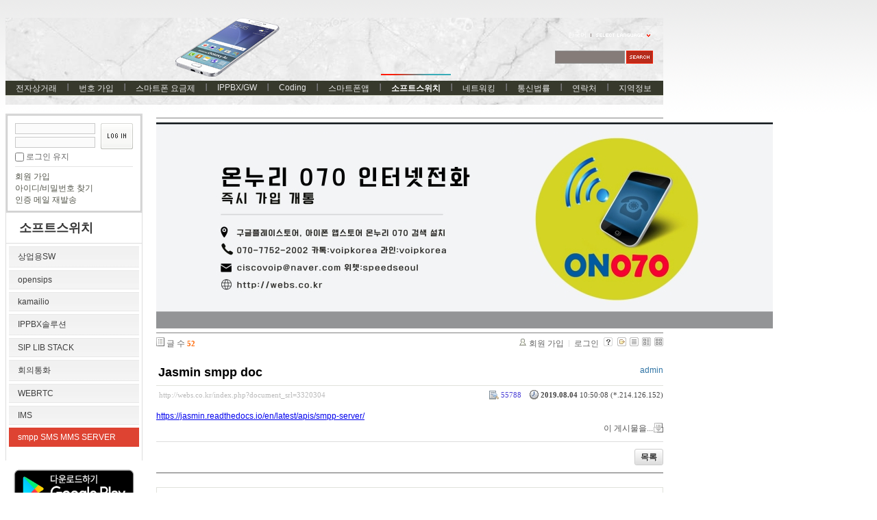

--- FILE ---
content_type: text/html; charset=UTF-8
request_url: http://webs.co.kr/index.php?mid=smpp&page=1&document_srl=3320304
body_size: 11783
content:
<!DOCTYPE html PUBLIC "-//W3C//DTD XHTML 1.0 Transitional//EN" "http://www.w3.org/TR/xhtml1/DTD/xhtml1-transitional.dtd">
<html lang="ko" xml:lang="ko" xmlns="http://www.w3.org/1999/xhtml">
<head>
    <meta http-equiv="Content-Type" content="text/html; charset=UTF-8" />
    <meta name="Generator" content="XpressEngine" />
			<meta http-equiv="Content-Type" content="text/html; charset=UTF-8" />				<meta name="imagetoolbar" content="no" />	
    <meta name="module" content="board" />
    <meta name="module_skin" content="xe_board" />
    <meta name="layout" content="XE 공식 사이트 레이아웃 (xe_official)" />
        <meta name="layout_maker" content="NHN (http://xpressengine.com/)" />
        <meta http-equiv="imagetoolbar" content="no" />
    <title>smpp SMS MMS SERVER 문자 보내기받기 연동 service provider - Jasmin smpp doc</title>
			<link rel="stylesheet" href="/common/css/xe.min.css" type="text/css" charset="UTF-8" media="all" />
				<link rel="stylesheet" href="/modules/board/skins/xe_board/css/common.css" type="text/css" charset="UTF-8" media="all" />
				<link rel="stylesheet" href="/modules/board/skins/xe_board/css/white.css" type="text/css" charset="UTF-8" media="all" />
				<link rel="stylesheet" href="/layouts/xe_official/css/default.css" type="text/css" charset="UTF-8" media="all" />
				<link rel="stylesheet" href="/modules/editor/styles/default/style.css" type="text/css" charset="UTF-8" media="all" />
				<link rel="stylesheet" href="/widgets/login_info/skins/xe_official/css/default.css" type="text/css" charset="UTF-8" media="all" />
				<link rel="stylesheet" href="/files/faceOff/148/314/003/layout.css" type="text/css" charset="UTF-8" media="all" />
				<script type="text/javascript" src="/common/js/jquery.min.js"></script>
				<script type="text/javascript" src="/common/js/x.min.js"></script>
				<script type="text/javascript" src="/common/js/xe.min.js"></script>
				<script type="text/javascript" src="/modules/board/tpl/js/board.js"></script>
				<script type="text/javascript" src="/layouts/xe_official/js/xe_official.js"></script>
				<script type="text/javascript" src="/widgets/login_info/skins/xe_official/js/login.js"></script>
				<script type="text/javascript" src="/files/cache/ruleset/d1e1ae4d6e478957de5bb601f839e845.ko.js"></script>
	<!--[if lt IE 9]>
<![endif]-->

<link rel="shortcut icon" href="./modules/admin/tpl/img/faviconSample.png" /><link rel="apple-touch-icon" href="./modules/admin/tpl/img/mobiconSample.png" />
    <script type="text/javascript">//<![CDATA[
        var current_url = "http://webs.co.kr/?mid=smpp&page=1&document_srl=3320304";
        var request_uri = "http://webs.co.kr/";
        var current_mid = "smpp";
        var waiting_message = "서버에 요청 중입니다. 잠시만 기다려주세요.";
        var ssl_actions = new Array();
        var default_url = "";
                        
    //]]></script>

    
<script data-ad-client="ca-pub-5756885434822544" async src="https://pagead2.googlesyndication.com/pagead/js/adsbygoogle.js"></script>
</head>
<body>
    
    <div class="xe">
	<div class="header">
		<h1>
						<a href="http://webs.co.kr"></a>		</h1>
		<div class="language">
			<strong title="ko">한국어</strong> <button type="button" class="toggle"><img src="/layouts/xe_official/images/default/buttonLang.gif" alt="Select Language" width="87" height="15" /></button>
			<ul class="selectLang">
				<li><button type="button" onclick="doChangeLangType('en');return false;">English</button></li>			</ul>
		</div>
		<div class="gnb">
			<ul>
				<li><a href="/index.php?mid=server">전자상거래</a>
					<ul>
						<li><a href="/index.php?mid=server">IDC KR LA NY CA UK</a></li><li><a href="/index.php?mid=Didnum">인터넷전화사업솔루션</a></li><li><a href="/index.php?mid=Prepaid">전자상거래 결재 지불 수단</a></li><li><a href="/index.php?mid=paypal">PayPal 페이팔 전자상거래</a></li><li><a href="/index.php?mid=bsinesssw">Billing Softswitch 렌트</a></li><li><a href="/index.php?mid=freeint">무료국제전화 솔루션</a></li><li><a href="/index.php?mid=voipswitch">Voipswitch Switch Billing</a></li>					</ul>				</li><li><a href="/index.php?mid=number">번호 가입</a>
					<ul>
						<li><a href="/index.php?mid=USA">미국 카나다 로컬 번호</a></li><li><a href="/index.php?mid=num070">한국 070번호</a></li><li><a href="/index.php?mid=num50con">50개국가 전화번호 개통</a></li><li><a href="/index.php?mid=number050">050 안심번호 평생번호 팩스번호</a></li><li><a href="/index.php?mid=overseas_usim">해외 유심 스마트폰 전화 데이타</a></li><li><a href="/index.php?mid=smartphonespec">스마트폰 사양 기종별</a></li><li><a href="/index.php?mid=smartphonehw">스마트폰 내부구조 기종별</a></li>					</ul>				</li><li><a href="/index.php?mid=whale">스마트폰 요금제</a>
					<ul>
						<li><a href="/index.php?mid=korearate">◆국내유선무선</a></li><li><a href="/index.php?mid=premium_az">◆프리미엄</a></li><li><a href="/index.php?mid=stadard_az">◆스탠다드</a></li><li><a href="/index.php?mid=Grey_az">곰신통화 군인통화 군인요금</a></li><li><a href="/index.php?mid=smartphonerate">스마트폰 요금 최저가 정보</a></li>					</ul>				</li><li><a href="/index.php?mid=gateway">IPPBX/GW</a>
					<ul>
						<li><a href="/index.php?mid=homegw">개인홈오피스용</a></li><li><a href="/index.php?mid=entgw">기업용 사업용</a></li><li><a href="/index.php?mid=prepaidcard">선불카드사업용</a></li><li><a href="/index.php?mid=asterisk">Asterisk</a></li><li><a href="/index.php?mid=internetphone">070 인터넷전화</a></li>					</ul>				</li><li><a href="/index.php?mid=Programming">Coding</a>
					<ul>
						<li><a href="/index.php?mid=Android">Android</a></li><li><a href="/index.php?mid=apple">IPHONE</a></li><li><a href="/index.php?mid=linuxprogram">Linux</a></li><li><a href="/index.php?mid=windowsprogram">windows</a></li><li><a href="/index.php?mid=webprogramming">WebProgram</a></li><li><a href="/index.php?mid=DBProgramming">DBProgramming</a></li><li><a href="/index.php?mid=nodejs">Node.js</a></li><li><a href="/index.php?mid=https">https rest api</a></li>					</ul>				</li><li><a href="/index.php?mid=smart">스마트폰앱</a>
					<ul>
						<li><a href="/index.php?mid=dialer">전화 다이얼러</a></li><li><a href="/index.php?mid=mvoipdialer">모바일 VOIP</a></li><li><a href="/index.php?mid=adnroid">안드로이드 프로그램</a></li><li><a href="/index.php?mid=iphone">아이폰 앱 프로그램</a></li><li><a href="/index.php?mid=networkprogram">네트워크 프로그램</a></li><li><a href="/index.php?mid=java">JAVA 자바</a></li><li><a href="/index.php?mid=uidesign">UI DESIGN</a></li><li><a href="/index.php?mid=jni">android JNI</a></li><li><a href="/index.php?mid=http">http post get</a></li><li><a href="/index.php?mid=roaming">휴대폰 해외로밍</a></li>					</ul>				</li><li class="active"><a href="/index.php?mid=opensource">소프트스위치</a>
					<ul>
						<li><a href="/index.php?mid=notfree">상업용SW</a></li><li><a href="/index.php?mid=sourceopen">opensips</a></li><li><a href="/index.php?mid=kamailio">kamailio</a></li><li><a href="/index.php?mid=ippbx">IPPBX솔루션</a></li><li><a href="/index.php?mid=sipstack">SIP LIB STACK</a></li><li><a href="/index.php?mid=conference">회의통화</a></li><li><a href="/index.php?mid=webrtc">WEBRTC</a></li><li><a href="/index.php?mid=ims">IMS</a></li><li class="active"><a href="/index.php?mid=smpp">smpp SMS MMS SERVER</a></li>					</ul>				</li><li><a href="/index.php?mid=linux">네트워킹</a>
					<ul>
						<li><a href="/index.php?mid=network">Network</a></li><li><a href="/index.php?mid=linux_1">Linux</a></li><li><a href="/index.php?mid=db">Database</a></li><li><a href="/index.php?mid=telecomtec">통신기술</a></li><li><a href="/index.php?mid=windowkey">단축키</a></li><li><a href="/index.php?mid=windowsserver">윈도우 서버</a></li><li><a href="/index.php?mid=vpn">기업용 VPN PPTP SSL MPLS</a></li><li><a href="/index.php?mid=datacenter">데이타센터 datacenter Vmware</a></li><li><a href="/index.php?mid=excel">엑셀 엑셀VBA</a></li>					</ul>				</li><li><a href="/index.php?mid=telnews">통신법률</a>
					<ul>
						<li><a href="/index.php?mid=telcocom">국내외통신회사</a></li><li><a href="/index.php?mid=telcolegal">통신사 규정 법률</a></li><li><a href="/index.php?mid=telcoservice">통신서비스보안문제</a></li><li><a href="/index.php?mid=phonebill">통신요금 유선 무선 데이타</a></li>					</ul>				</li><li><a href="/index.php?mid=contact">연락처</a>
					<ul>
						<li><a href="/index.php?mid=contact">연락처 Jssoslution</a></li><li><a href="/index.php?mid=ServerNetwork">Server 네트워크</a></li><li><a href="/index.php?mid=trafficbus">교통 지하철 버스 노선</a></li><li><a href="/index.php?mid=searchengine">검색엔진 등록 최적화</a></li>					</ul>				</li><li><a href="/index.php?mid=worldinfo">지역정보</a>
					<ul>
						<li><a href="/index.php?mid=china">중국 정보</a></li><li><a href="/index.php?mid=japaninfo">일본</a></li><li><a href="/index.php?mid=usa_info">미국 카나다</a></li><li><a href="/index.php?mid=eastasia">동남아시아</a></li><li><a href="/index.php?mid=Europ">유럽</a></li><li><a href="/index.php?mid=Africa">아프리카</a></li><li><a href="/index.php?mid=brasilinfo">남미</a></li><li><a href="/index.php?mid=england">영국</a></li><li><a href="/index.php?mid=canada">카나다</a></li><li><a href="/index.php?mid=india">인도 인디아</a></li><li><a href="/index.php?mid=thai">태국</a></li><li><a href="/index.php?mid=vietnam">베트남 정보</a></li>					</ul>				</li>			</ul>
		</div>
		<form action="http://webs.co.kr/" method="post" class="iSearch"><input type="hidden" name="error_return_url" value="/index.php?mid=smpp&page=1&document_srl=3320304" />
						<input type="hidden" name="mid" value="smpp" />
			<input type="hidden" name="act" value="IS" />
			<input type="hidden" name="search_target" value="title_content" />
			<input name="is_keyword" type="text" class="iText" title="keyword" />
			<input type="image" src="/layouts/xe_official/images/default/buttonSearch.gif" alt="검색" class="submit" />
		</form>
	</div>
	<div class="body">
		<div class="lnb">
			<div style="overflow:hidden;"><div style="*zoom:1;padding:0px 0px 0px 0px !important; padding:none !important;">    

<form id="fo_login_widget" action="./" method="post"  class="login_default"><input type="hidden" name="error_return_url" value="/index.php?mid=smpp&page=1&document_srl=3320304" /><input type="hidden" name="mid" value="smpp"><input type="hidden" name="vid" value=""><input type="hidden" name="ruleset" value="@login" />
	<fieldset>
		<input type="hidden" name="act" value="procMemberLogin" />
		<input type="hidden" name="success_return_url" value="/index.php?mid=smpp&page=1&document_srl=3320304" />
		<div class="idpwWrap">
			<div class="idpw">
				<input name="user_id" type="text" title="user id" />
				<input name="password" type="password" title="password" />
				<p class="keep">
					<input type="checkbox" name="keep_signed" id="keep_signed" value="Y" />
					<label for="keep_signed">로그인 유지</label>
				</p>
			</div>
			<input type="image" src="/widgets/login_info/skins/xe_official/images/default/buttonLogin.gif" alt="login" class="login" />					</div>
			
		<ul class="help">
			<li><a href="/index.php?mid=smpp&amp;page=1&amp;document_srl=3320304&amp;act=dispMemberSignUpForm">회원 가입</a></li>
			<li><a href="/index.php?mid=smpp&amp;page=1&amp;document_srl=3320304&amp;act=dispMemberFindAccount">아이디/비밀번호 찾기</a></li>
			<li><a href="/index.php?mid=smpp&amp;page=1&amp;document_srl=3320304&amp;act=dispMemberResendAuthMail">인증 메일 재발송</a></li>
		</ul>
	</fieldset>
</form> 
</div></div>
			<h2><a href="/index.php?mid=opensource">소프트스위치</a></h2>			<ul class="locNav">
				<li><a href="/index.php?mid=notfree">상업용SW</a>
									</li><li><a href="/index.php?mid=sourceopen">opensips</a>
									</li><li><a href="/index.php?mid=kamailio">kamailio</a>
									</li><li><a href="/index.php?mid=ippbx">IPPBX솔루션</a>
									</li><li><a href="/index.php?mid=sipstack">SIP LIB STACK</a>
									</li><li><a href="/index.php?mid=conference">회의통화</a>
									</li><li><a href="/index.php?mid=webrtc">WEBRTC</a>
									</li><li><a href="/index.php?mid=ims">IMS</a>
									</li><li class="active"><a href="/index.php?mid=smpp">smpp SMS MMS SERVER</a>
									</li>			</ul>

<div style="font-family: Tahoma, Geneva, sans-serif; background-color: rgb(255, 255, 255);"><span style="color: rgb(51, 51, 153); font-family: Arial; text-indent: -36.48px; font-size: 14px;"><b>
<a href="https://play.google.com/store/apps/details?id=org.sipdroidonnuri.sipua" onclick="window.open(this.href);return false;"><img src="http://webs.co.kr/files/attach/images/3312529/540/312/003/89574e19a54c53a9b181d7f111d3b7d1.png" alt="온누리070 플레이스토어 다운로드" title="온누리070 플레이스토어 다운로드" class="iePngFix" width="200" height="83" style="width: 200px; height: 83px;" /></a></b></span></div>

<div style="font-family: Tahoma, Geneva, sans-serif; background-color: rgb(255, 255, 255);"><span style="text-indent: -36.48px;">&nbsp; &nbsp;<b style="color: rgb(51, 51, 153); font-family: Arial; font-size: 14px;">
<a href="https://apps.apple.com/app/%EC%98%A8%EB%88%84%EB%A6%AC-070-%EC%8A%A4%EB%A7%88%ED%8A%B8%ED%8F%B0-%EC%9D%B8%ED%84%B0%EB%84%B7%EC%A0%84%ED%99%94-%EA%B0%9C%EC%9D%B8%EC%9A%A9-%EC%97%85%EB%AC%B4%EC%9A%A9/id6443654175?platform=iphone" onclick="window.open(this.href);return false;"><img src="http://webs.co.kr/files/attach/images/3312529/540/312/003/0b704386bea92dcdfb038cfac49cab7e.png" alt="acrobits softphone" title="acrobits softphone" class="iePngFix" width="170" height="55" style="width: 175px; height: 55px;" /></a></b></span></div>

<div style="font-family: Tahoma, Geneva, sans-serif; background-color: rgb(255, 255, 255);">&nbsp; &nbsp; &nbsp;<a href="https://pf.kakao.com/_LExkdC" onclick="window.open(this.href);return false;"><img src="http://webs.co.kr/files/attach/images/3312529/540/312/003/78a1814da0a74ec442bf6af74259dea7.jpg" alt="온누리 070 카카오 프러스 친구추가" title="온누리 070 카카오 프러스 친구추가" width="70" height="70" style="width: 70px; height: 70px;" /></a><a href="https://pf.kakao.com/_LExkdC" onclick="window.open(this.href);return false;"><img src="http://webs.co.kr/files/attach/images/3312529/540/312/003/78a1814da0a74ec442bf6af74259dea7.jpg" alt="온누리 070 카카오 프러스 친구추가" title="온누리 070 카카오 프러스 친구추가" width="70" height="70" style="width: 70px; height: 70px;" /></a>친추</div>

<b style="font-family: Arial; font-size: 14px; text-indent: -36.48px; background-color: rgb(255, 255, 255);">&nbsp; &nbsp; &nbsp;<a href="https://pf.kakao.com/_LExkdC/chat"><img src="http://webs.co.kr/files/attach/images/3312529/540/312/003/59796f500cf06495bbdb883eea391acd.jpg" alt="카카오톡 채팅 상담" title="카카오톡 채팅 상담" width="60" height="60" style="border: 0px; width: 60px; height: 60px;" /></a></b>

<b style="font-family: Arial; font-size: 14px; text-indent: -36.48px; background-color: rgb(255, 255, 255);"><a href="https://pf.kakao.com/_LExkdC/chat"><img src="http://webs.co.kr/files/attach/images/3312529/540/312/003/59796f500cf06495bbdb883eea391acd.jpg" alt="카카오톡 채팅 상담" title="카카오톡 채팅 상담" width="60" height="60" style="border: 0px; width: 60px; height: 60px;" /></a>카톡</b>

<br/>&nbsp;&nbsp;&nbsp;&nbsp;
<br/>&nbsp;&nbsp;&nbsp;&nbsp;
<div class="line-it-button" data-lang="ko" data-type="friend" data-lineid="@voipkorea" style="display: none;"></div>
<script src="https://d.line-scdn.net/r/web/social-plugin/js/thirdparty/loader.min.js" async="async" defer="defer"></script>
<font color=blue>라인상담 </font> 

<br/>&nbsp;&nbsp;&nbsp;&nbsp;
<div class="line-it-button" data-lang="ko" data-type="share-b" data-url="http://webs.co.kr" style="display: none;"></div>
<script src="https://d.line-scdn.net/r/web/social-plugin/js/thirdparty/loader.min.js" async="async" defer="defer"></script>
<font color=blue>라인으로 공유 </font> 

<div id="fb-root"></div>
<script>(function(d, s, id) {
  var js, fjs = d.getElementsByTagName(s)[0];
  if (d.getElementById(id)) return;
  js = d.createElement(s); js.id = id;
  js.src = 'https://connect.facebook.net/ko_KR/sdk.js#xfbml=1&version=v2.12';
  fjs.parentNode.insertBefore(js, fjs);
}(document, 'script', 'facebook-jssdk'));</script>
<br/>&nbsp;&nbsp;&nbsp;&nbsp;
<div class="fb-share-button" data-href="http://webs.co.kr" data-layout="button" data-size="large" data-mobile-iframe="true"><a target="_blank" href="https://www.facebook.com/sharer/sharer.php?u=http%3A%2F%2Fwebs.co.kr%2F&amp;src=sdkpreparse" class="fb-xfbml-parse-ignore">공유하기</a></div>
<font color=blue>페북공유</font> 
<p><span style="font-family: sans-serif; font-size: 16px; background-color: rgb(255, 255, 255);">&nbsp;&nbsp;&nbsp;◎위챗 : speedseoul</span></p>
 <br/>&nbsp;&nbsp;
<form action="https://www.paypal.com/cgi-bin/webscr" method="post"><input type="hidden" name="error_return_url" value="/index.php?mid=smpp&page=1&document_srl=3320304" /><input type="hidden" name="act" value=""><input type="hidden" name="mid" value="smpp"><input type="hidden" name="vid" value="">

  <!-- Identify your business so that you can collect the payments. -->
  <input type="hidden" name="business" value="voipkorea@yahoo.co.kr"/>

  <!-- Specify a Buy Now button. -->
  <input type="hidden" name="cmd" value="_xclick"/>

  <!-- Specify details about the item that buyers will purchase. -->
  <input type="hidden" name="item_name" value="Onnuri070"/>
  <input type="hidden" name="currency_code" value="USD"/>

  <!-- Provide a drop-down menu option field. -->
  <input type="hidden" name="on0" value="Type"/>&nbsp; &nbsp; &nbsp;PAYPAL<br />&nbsp; &nbsp; &nbsp;<select name="os0">
    <option value="Standard">PAYMENT</option>
  </select> <br />

  <!-- Provide a drop-down menu option field with prices. -->
  <input type="hidden" name="on1" value="Design"/>&nbsp; &nbsp; &nbsp;PRICE<br />&nbsp; &nbsp; &nbsp;<select name="os1">
    <option value="06oz">$10.00 USD</option>
    <option value="12oz">$20.00 USD</option>
    <option value="36oz">$30.00 USD</option>
    <option value="72oz">$50.00 USD</option>
  </select> <br />

  <!-- Specify the price that PayPal uses for each option. -->
  <input type="hidden" name="option_index" value="1"/>
  <input type="hidden" name="option_select0" value="06oz"/>
  <input type="hidden" name="option_amount0" value="10.00"/>
  <input type="hidden" name="option_select1" value="12oz"/>
  <input type="hidden" name="option_amount1" value="20.00"/>
  <input type="hidden" name="option_select2" value="36oz"/>
  <input type="hidden" name="option_amount2" value="30.00"/>
  <input type="hidden" name="option_select2" value="72oz"/>
  <input type="hidden" name="option_amount2" value="50.00"/>


  <!-- Display the payment button. -->
  <br/>
  <input type="image" name="submit" border="1" src="https://www.paypalobjects.com/webstatic/en_US/btn/btn_buynow_cc_171x47.png" alt="Buy Now"/>
  <img src="https://www.paypalobjects.com/en_US/i/scr/pixel.gif" alt="pixel.gif" title="pixel.gif" width="1" height="1" style="" />

   <br/><br/>&nbsp;&nbsp;&nbsp;
  <font color=blue>before pay call 0088 from app</font> 
</form>


<!-- Global site tag (gtag.js) - Google Analytics -->
<script async src="https://www.googletagmanager.com/gtag/js?id=UA-118014863-1"></script>
<script>
  window.dataLayer = window.dataLayer || [];
  function gtag(){dataLayer.push(arguments);}
  gtag('js', new Date());

  gtag('config', 'UA-118014863-1');
</script>

<!--Start of Tawk.to Script-->
<script type="text/javascript">
var Tawk_API=Tawk_API||{}, Tawk_LoadStart=new Date();
(function(){
var s1=document.createElement("script"),s0=document.getElementsByTagName("script")[0];
s1.async=true;
s1.src='https://embed.tawk.to/59a4c6314fe3a1168eada291/default';
s1.charset='UTF-8';
s1.setAttribute('crossorigin','*');
s0.parentNode.insertBefore(s1,s0);
})();
</script>
<!--End of Tawk.to Script-->

<script data-ad-client="ca-pub-5756885434822544" async src="https://pagead2.googlesyndication.com/pagead/js/adsbygoogle.js"></script>

		</div>
		<div class="content xe_content">
			                    
    
         

        

            

                        

    
    

    <hr noshade size=1>
                <a href="https://play.google.com/store/apps/details?id=org.sipdroidonnuri.sipua"><img src="./smart.jpg" /></a>
                <hr noshade size=1>
<!-- 스킨의 제목/간단한 설명 출력 -->
    
<!-- 스킨의 상세 설명 -->
    
<!-- 게시판 정보 -->
    <div class="boardInformation">

        <!-- 게시물 수 -->
                <div class="articleNum">글 수 <strong>52</strong></div>
        
        <!-- 로그인 정보 -->
        <ul class="accountNavigation">

        
                    <li class="join"><a href="/index.php?mid=smpp&amp;page=1&amp;document_srl=3320304&amp;act=dispMemberSignUpForm">회원 가입</a></li>
            <li class="loginAndLogout"><a href="/index.php?mid=smpp&amp;page=1&amp;document_srl=3320304&amp;act=dispMemberLoginForm">로그인</a></li>
        
        
            <li class="skin_info"><a href="/index.php?module=module&amp;act=dispModuleSkinInfo&amp;selected_module=board&amp;skin=xe_board" onclick="popopen(this.href,'skinInfo'); return false;"><img src="/modules/board/skins/xe_board/images/white/buttonHelp.gif" alt="Skin Info" width="13" height="13"/></a></li>

            <li class="tag_info"><a href="/index.php?mid=smpp&amp;page=1&amp;document_srl=3320304&amp;act=dispBoardTagList"><img src="/modules/board/skins/xe_board/images/white/iconAllTags.gif" alt="Tag list" width="13" height="13"/></a></li>

        
                        <li class="listType"><a href="/index.php?mid=smpp&amp;page=1&amp;listStyle=list"><img src="/modules/board/skins/xe_board/images/white/typeList.gif" border="0" width="13" height="13" alt="List" /></a></li>
            <li class="listType"><a href="/index.php?mid=smpp&amp;page=1&amp;listStyle=webzine"><img src="/modules/board/skins/xe_board/images/white/typeWebzine.gif" border="0" width="13" height="13" alt="Webzine" /></a></li>
            <li class="listType"><a href="/index.php?mid=smpp&amp;page=1&amp;listStyle=gallery"><img src="/modules/board/skins/xe_board/images/white/typeGallery.gif" border="0" width="13" height="13" alt="Gallery" /></a></li>
                    </ul>

    </div>


        <div class="viewDocument">
        <!-- 글 내용 보여주기 -->
    
<div class="boardRead">
    <div class="originalContent">
        <div class="readHeader">
            <div class="titleAndUser">

                <div class="title">
                    <h4><a href="http://webs.co.kr/index.php?document_srl=3320304">Jasmin smpp doc</a></h4>
                </div>

                                <div class="userInfo">
                                            <div class="author"><span class="member_4">admin</span></div>
                                    </div>
                
                <div class="clear"></div>

            </div>

            <div class="dateAndCount">
                <div class="uri" title="게시글 주소"><a href="http://webs.co.kr/index.php?document_srl=3320304">http://webs.co.kr/index.php?document_srl=3320304</a></div>

                <div class="date" title="등록일">
                    <strong>2019.08.04</strong> 10:50:08 (*.214.126.152)                </div>

                <div class="readedCount" title="조회 수">55788</div>

                
                <div class="replyAndTrackback">
                                                        </div>

                
                <div class="clear"></div>
            </div>

            <div class="clear"></div>
        </div>

        <div class="clear"></div>

        
        <div class="readBody">
            <div class="contentBody">

                                    <!--BeforeDocument(3320304,4)--><div class="document_3320304_4 xe_content"><p><a href="https://jasmin.readthedocs.io/en/latest/apis/smpp-server/">https://jasmin.readthedocs.io/en/latest/apis/smpp-server/</a>


</p><div class="document_popup_menu"><a href="#popup_menu_area" class="document_3320304" onclick="return false">이 게시물을...</a></div></div><!--AfterDocument(3320304,4)-->                
                <!-- 서명 / 프로필 이미지 출력 -->
                            </div>
        </div>

                
            </div>

    <!-- 목록, 수정/삭제 버튼 -->
    <div class="contentButton">
                <a href="/index.php?mid=smpp&amp;page=1" class="button "><span>목록</span></a>
                    </div>

</div>

<!-- 엮인글 -->

<!-- 댓글 -->
<a name="comment"></a>

<!-- 댓글 입력 폼 -->
    </div>
    

            <!-- 목록 출력 -->
<form action="./" method="get"><input type="hidden" name="error_return_url" value="/index.php?mid=smpp&page=1&document_srl=3320304" /><input type="hidden" name="act" value=""><input type="hidden" name="mid" value="smpp"><input type="hidden" name="vid" value="">
    <table cellspacing="0" summary="" class="boardList">
    <thead>
    <tr>
        
        
    
                
                            
        
        
            
                            <th scope="col" class="no_line"><div>번호</div></th>
            
        
        
                    
                            
        
        
            
                            <th scope="col" class="title ">
                    <div>
                                        제목                                        </div>
                </th>
            
        
        
                    
                            
        
        
            
                            <th class="author" scope="col" ><div>글쓴이</div></th>
            
        
        
                    
                            
        
        
            
                            <th scope="col" class="date "><div><a href="/index.php?mid=smpp&amp;page=1&amp;document_srl=3320304&amp;sort_index=regdate&amp;order_type=desc">날짜</a></div></th>
            
        
        
                    
                            
        
        
            
                            <th class="reading" scope="col" ><div><a href="/index.php?mid=smpp&amp;page=1&amp;document_srl=3320304&amp;sort_index=readed_count&amp;order_type=desc">조회 수</a></div></th>
            
        
        
                </tr>
    </thead>
    <tbody>

    
    
        
        
        
                <tr class="bg2">
        
            
            
            
            
                
                
                    
                                            <td class="num">52</td>
                    
                
                
            
                
                
                    
                                            <td class="title">
                            
                            <a href="/index.php?mid=smpp&amp;page=1&amp;document_srl=3336505">JASMIN SMS Gateway how to send message</a>
                            
                            
                            
                                                    </td>
                    
                
                
            
                
                
                    
                                            <td class="author"><div class="member_4">admin</div></td>
                    
                
                
            
                
                
                    
                                            <td class="date">2022-01-04</td>
                    
                
                
            
                
                
                    
                                            <td class="reading">52923</td>
                    
                
                
                            <tr class="bg1">
        
            
            
            
            
                
                
                    
                                            <td class="num">51</td>
                    
                
                
            
                
                
                    
                                            <td class="title">
                            
                            <a href="/index.php?mid=smpp&amp;page=1&amp;document_srl=3320947">Nodejs smpp long message</a>
                            
                            
                            
                                                    </td>
                    
                
                
            
                
                
                    
                                            <td class="author"><div class="member_4">admin</div></td>
                    
                
                
            
                
                
                    
                                            <td class="date">2019-11-19</td>
                    
                
                
            
                
                
                    
                                            <td class="reading">56090</td>
                    
                
                
                            <tr class="bg2">
        
            
            
            
            
                
                
                    
                                            <td class="num">50</td>
                    
                
                
            
                
                
                    
                                            <td class="title">
                            
                            <a href="/index.php?mid=smpp&amp;page=1&amp;document_srl=3320939">SMPP defines three modes of operation for an ESME: transmitter, receiver and transceiver.</a>
                            
                            
                            
                                                    </td>
                    
                
                
            
                
                
                    
                                            <td class="author"><div class="member_4">admin</div></td>
                    
                
                
            
                
                
                    
                                            <td class="date">2019-11-18</td>
                    
                
                
            
                
                
                    
                                            <td class="reading">56976</td>
                    
                
                
                            <tr class="bg1">
        
            
            
            
            
                
                
                    
                                            <td class="num">49</td>
                    
                
                
            
                
                
                    
                                            <td class="title">
                            
                            <a href="/index.php?mid=smpp&amp;page=1&amp;document_srl=3320933">Receive sms over smpp did number</a>
                            
                            
                            
                                                    </td>
                    
                
                
            
                
                
                    
                                            <td class="author"><div class="member_4">admin</div></td>
                    
                
                
            
                
                
                    
                                            <td class="date">2019-11-18</td>
                    
                
                
            
                
                
                    
                                            <td class="reading">57791</td>
                    
                
                
                            <tr class="bg2">
        
            
            
            
            
                
                
                    
                                            <td class="num">48</td>
                    
                
                
            
                
                
                    
                                            <td class="title">
                            
                            <a href="/index.php?mid=smpp&amp;page=1&amp;document_srl=3320916">ngrok으로 로컬 네트워크의 터널 열기</a>
                            
                            
                            
                                                    </td>
                    
                
                
            
                
                
                    
                                            <td class="author"><div class="member_4">admin</div></td>
                    
                
                
            
                
                
                    
                                            <td class="date">2019-11-17</td>
                    
                
                
            
                
                
                    
                                            <td class="reading">57258</td>
                    
                
                
                            <tr class="bg1">
        
            
            
            
            
                
                
                    
                                            <td class="num">47</td>
                    
                
                
            
                
                
                    
                                            <td class="title">
                            
                            <a href="/index.php?mid=smpp&amp;page=1&amp;document_srl=3320914">How To Install Node.js on Debian 9</a>
                            
                            
                            
                                                    </td>
                    
                
                
            
                
                
                    
                                            <td class="author"><div class="member_4">admin</div></td>
                    
                
                
            
                
                
                    
                                            <td class="date">2019-11-15</td>
                    
                
                
            
                
                
                    
                                            <td class="reading">62145</td>
                    
                
                
                            <tr class="bg2">
        
            
            
            
            
                
                
                    
                                            <td class="num">46</td>
                    
                
                
            
                
                
                    
                                            <td class="title">
                            
                            <a href="/index.php?mid=smpp&amp;page=1&amp;document_srl=3320912">How To Pass Command-Line Arguments to Node.js Program</a>
                            
                            
                            
                                                    </td>
                    
                
                
            
                
                
                    
                                            <td class="author"><div class="member_4">admin</div></td>
                    
                
                
            
                
                
                    
                                            <td class="date">2019-11-15</td>
                    
                
                
            
                
                
                    
                                            <td class="reading">57321</td>
                    
                
                
                            <tr class="bg1">
        
            
            
            
            
                
                
                    
                                            <td class="num">45</td>
                    
                
                
            
                
                
                    
                                            <td class="title">
                            
                            <a href="/index.php?mid=smpp&amp;page=1&amp;document_srl=3320908">How to Install Latest Nodejs &amp; NPM on Debian 10/9/8</a>
                            
                            
                            
                                                    </td>
                    
                
                
            
                
                
                    
                                            <td class="author"><div class="member_4">admin</div></td>
                    
                
                
            
                
                
                    
                                            <td class="date">2019-11-15</td>
                    
                
                
            
                
                
                    
                                            <td class="reading">56651</td>
                    
                
                
                            <tr class="bg2">
        
            
            
            
            
                
                
                    
                                            <td class="num">44</td>
                    
                
                
            
                
                
                    
                                            <td class="title">
                            
                            <a href="/index.php?mid=smpp&amp;page=1&amp;document_srl=3320906">How to Install Yarn on Ubuntu, Debian &amp; LinuxMint</a>
                            
                            
                            
                                                    </td>
                    
                
                
            
                
                
                    
                                            <td class="author"><div class="member_4">admin</div></td>
                    
                
                
            
                
                
                    
                                            <td class="date">2019-11-15</td>
                    
                
                
            
                
                
                    
                                            <td class="reading">57191</td>
                    
                
                
                            <tr class="bg1">
        
            
            
            
            
                
                
                    
                                            <td class="num">43</td>
                    
                
                
            
                
                
                    
                                            <td class="title">
                            
                            <a href="/index.php?mid=smpp&amp;page=1&amp;document_srl=3320901">Jasmin smpp maanuall</a>
                            
                            
                            
                                                    </td>
                    
                
                
            
                
                
                    
                                            <td class="author"><div class="member_4">admin</div></td>
                    
                
                
            
                
                
                    
                                            <td class="date">2019-11-15</td>
                    
                
                
            
                
                
                    
                                            <td class="reading">56019</td>
                    
                
                
                            <tr class="bg2">
        
            
            
            
            
                
                
                    
                                            <td class="num">42</td>
                    
                
                
            
                
                
                    
                                            <td class="title">
                            
                            <a href="/index.php?mid=smpp&amp;page=1&amp;document_srl=3320859">메세지수신방법</a>
                            
                            
                            
                                                    </td>
                    
                
                
            
                
                
                    
                                            <td class="author"><div class="member_4">admin</div></td>
                    
                
                
            
                
                
                    
                                            <td class="date">2019-11-06</td>
                    
                
                
            
                
                
                    
                                            <td class="reading">56467</td>
                    
                
                
                            <tr class="bg1">
        
            
            
            
            
                
                
                    
                                            <td class="num">41</td>
                    
                
                
            
                
                
                    
                                            <td class="title">
                            
                            <a href="/index.php?mid=smpp&amp;page=1&amp;document_srl=3320857">파이썬에서 FCM을 보내보자.</a>
                            
                            
                            
                                                    </td>
                    
                
                
            
                
                
                    
                                            <td class="author"><div class="member_4">admin</div></td>
                    
                
                
            
                
                
                    
                                            <td class="date">2019-11-06</td>
                    
                
                
            
                
                
                    
                                            <td class="reading">58270</td>
                    
                
                
                            <tr class="bg2">
        
            
            
            
            
                
                
                    
                                            <td class="num">40</td>
                    
                
                
            
                
                
                    
                                            <td class="title">
                            
                            <a href="/index.php?mid=smpp&amp;page=1&amp;document_srl=3320838">Mo vs MT 메세지 차이 설명</a>
                            
                            
                            
                                                    </td>
                    
                
                
            
                
                
                    
                                            <td class="author"><div class="member_4">admin</div></td>
                    
                
                
            
                
                
                    
                                            <td class="date">2019-11-05</td>
                    
                
                
            
                
                
                    
                                            <td class="reading">58642</td>
                    
                
                
                            <tr class="bg1">
        
            
            
            
            
                
                
                    
                                            <td class="num">39</td>
                    
                
                
            
                
                
                    
                                            <td class="title">
                            
                            <a href="/index.php?mid=smpp&amp;page=1&amp;document_srl=3320836">Install apache ubuntu 18.04  phpmyadmin php mysql phpadmin apache  command</a>
                            
                            
                            
                                                    </td>
                    
                
                
            
                
                
                    
                                            <td class="author"><div class="member_4">admin</div></td>
                    
                
                
            
                
                
                    
                                            <td class="date">2019-11-03</td>
                    
                
                
            
                
                
                    
                                            <td class="reading">56496</td>
                    
                
                
                            <tr class="bg2">
        
            
            
            
            
                
                
                    
                                            <td class="num">38</td>
                    
                
                
            
                
                
                    
                                            <td class="title">
                            
                            <a href="/index.php?mid=smpp&amp;page=1&amp;document_srl=3320834">Keybase proof</a>
                            
                            
                            
                                                    </td>
                    
                
                
            
                
                
                    
                                            <td class="author"><div class="member_4">admin</div></td>
                    
                
                
            
                
                
                    
                                            <td class="date">2019-11-03</td>
                    
                
                
            
                
                
                    
                                            <td class="reading">56839</td>
                    
                
                
                            <tr class="bg1">
        
            
            
            
            
                
                
                    
                                            <td class="num">37</td>
                    
                
                
            
                
                
                    
                                            <td class="title">
                            
                            <a href="/index.php?mid=smpp&amp;page=1&amp;document_srl=3320832">Jasmin smpp panel setup</a>
                            
                            
                            
                                                    </td>
                    
                
                
            
                
                
                    
                                            <td class="author"><div class="member_4">admin</div></td>
                    
                
                
            
                
                
                    
                                            <td class="date">2019-11-03</td>
                    
                
                
            
                
                
                    
                                            <td class="reading">56880</td>
                    
                
                
                            <tr class="bg2">
        
            
            
            
            
                
                
                    
                                            <td class="num">36</td>
                    
                
                
            
                
                
                    
                                            <td class="title">
                            
                            <a href="/index.php?mid=smpp&amp;page=1&amp;document_srl=3320830">How to Install vTiger CRM on Ubuntu 18.04 LTS</a>
                            
                            
                            
                                                    </td>
                    
                
                
            
                
                
                    
                                            <td class="author"><div class="member_4">admin</div></td>
                    
                
                
            
                
                
                    
                                            <td class="date">2019-11-03</td>
                    
                
                
            
                
                
                    
                                            <td class="reading">56918</td>
                    
                
                
                            <tr class="bg1">
        
            
            
            
            
                
                
                    
                                            <td class="num">35</td>
                    
                
                
            
                
                
                    
                                            <td class="title">
                            
                            <a href="/index.php?mid=smpp&amp;page=1&amp;document_srl=3320828">How To setup RocketChat Ubuntu 18.04</a>
                            
                            
                            
                                                    </td>
                    
                
                
            
                
                
                    
                                            <td class="author"><div class="member_4">admin</div></td>
                    
                
                
            
                
                
                    
                                            <td class="date">2019-11-03</td>
                    
                
                
            
                
                
                    
                                            <td class="reading">58217</td>
                    
                
                
                            <tr class="bg2">
        
            
            
            
            
                
                
                    
                                            <td class="num">34</td>
                    
                
                
            
                
                
                    
                                            <td class="title">
                            
                            <a href="/index.php?mid=smpp&amp;page=1&amp;document_srl=3320702">특정파일로 앱 열기</a>
                            
                            
                            
                                                    </td>
                    
                
                
            
                
                
                    
                                            <td class="author"><div class="member_4">admin</div></td>
                    
                
                
            
                
                
                    
                                            <td class="date">2019-10-19</td>
                    
                
                
            
                
                
                    
                                            <td class="reading">57253</td>
                    
                
                
                            <tr class="bg1">
        
            
            
            
            
                
                
                    
                                            <td class="num">33</td>
                    
                
                
            
                
                
                    
                                            <td class="title">
                            
                            <a href="/index.php?mid=smpp&amp;page=1&amp;document_srl=3320700">안드로이드 : 인 텐트를 통해 특정 폴더를 열고 파일 브라우저에 내용을 표시하는 방법?</a>
                            
                            
                            
                                                    </td>
                    
                
                
            
                
                
                    
                                            <td class="author"><div class="member_4">admin</div></td>
                    
                
                
            
                
                
                    
                                            <td class="date">2019-10-19</td>
                    
                
                
            
                
                
                    
                                            <td class="reading">62840</td>
                    
                
                
                            <tr class="bg2">
        
            
            
            
            
                
                
                    
                                            <td class="num">32</td>
                    
                
                
            
                
                
                    
                                            <td class="title">
                            
                            <a href="/index.php?mid=smpp&amp;page=1&amp;document_srl=3320698">안드로이드 파일탐색</a>
                            
                            
                            
                                                    </td>
                    
                
                
            
                
                
                    
                                            <td class="author"><div class="member_4">admin</div></td>
                    
                
                
            
                
                
                    
                                            <td class="date">2019-10-19</td>
                    
                
                
            
                
                
                    
                                            <td class="reading">56866</td>
                    
                
                
                            <tr class="bg1">
        
            
            
            
            
                
                
                    
                                            <td class="num">31</td>
                    
                
                
            
                
                
                    
                                            <td class="title">
                            
                            <a href="/index.php?mid=smpp&amp;page=1&amp;document_srl=3320696">android – 파일 대화 상자 선택</a>
                            
                            
                            
                                                    </td>
                    
                
                
            
                
                
                    
                                            <td class="author"><div class="member_4">admin</div></td>
                    
                
                
            
                
                
                    
                                            <td class="date">2019-10-19</td>
                    
                
                
            
                
                
                    
                                            <td class="reading">56311</td>
                    
                
                
                            <tr class="bg2">
        
            
            
            
            
                
                
                    
                                            <td class="num">30</td>
                    
                
                
            
                
                
                    
                                            <td class="title">
                            
                            <a href="/index.php?mid=smpp&amp;page=1&amp;document_srl=3320693">안드로이드 파일 읽고 쓰기 동시에 하기</a>
                            
                            
                            
                                                    </td>
                    
                
                
            
                
                
                    
                                            <td class="author"><div class="member_4">admin</div></td>
                    
                
                
            
                
                
                    
                                            <td class="date">2019-10-19</td>
                    
                
                
            
                
                
                    
                                            <td class="reading">56724</td>
                    
                
                
                            <tr class="bg1">
        
            
            
            
            
                
                
                    
                                            <td class="num">29</td>
                    
                
                
            
                
                
                    
                                            <td class="title">
                            
                            <a href="/index.php?mid=smpp&amp;page=1&amp;document_srl=3320691">안드로이드에서 텍스트(text) 파일 읽고 쓰기.</a>
                            
                            
                            
                                                    </td>
                    
                
                
            
                
                
                    
                                            <td class="author"><div class="member_4">admin</div></td>
                    
                
                
            
                
                
                    
                                            <td class="date">2019-10-19</td>
                    
                
                
            
                
                
                    
                                            <td class="reading">57318</td>
                    
                
                
                            <tr class="bg2">
        
            
            
            
            
                
                
                    
                                            <td class="num">28</td>
                    
                
                
            
                
                
                    
                                            <td class="title">
                            
                            <a href="/index.php?mid=smpp&amp;page=1&amp;document_srl=3320687">안드로이드 내부 저장소 텍스트 파일 읽기 및 쓰기 한줄씩읽어오기 readline</a>
                            
                            
                            
                                                    </td>
                    
                
                
            
                
                
                    
                                            <td class="author"><div class="member_4">admin</div></td>
                    
                
                
            
                
                
                    
                                            <td class="date">2019-10-19</td>
                    
                
                
            
                
                
                    
                                            <td class="reading">58533</td>
                    
                
                
                            <tr class="bg1">
        
            
            
            
            
                
                
                    
                                            <td class="num">27</td>
                    
                
                
            
                
                
                    
                                            <td class="title">
                            
                            <a href="/index.php?mid=smpp&amp;page=1&amp;document_srl=3320672">Android RecyclerView 요약 자세한 동작 설명</a>
                            
                            
                            
                                                    </td>
                    
                
                
            
                
                
                    
                                            <td class="author"><div class="member_4">admin</div></td>
                    
                
                
            
                
                
                    
                                            <td class="date">2019-10-14</td>
                    
                
                
            
                
                
                    
                                            <td class="reading">56726</td>
                    
                
                
                            <tr class="bg2">
        
            
            
            
            
                
                
                    
                                            <td class="num">26</td>
                    
                
                
            
                
                
                    
                                            <td class="title">
                            
                            <a href="/index.php?mid=smpp&amp;page=1&amp;document_srl=3320669">Android Nine Patch Image Example</a>
                            
                            
                            
                                                    </td>
                    
                
                
            
                
                
                    
                                            <td class="author"><div class="member_4">admin</div></td>
                    
                
                
            
                
                
                    
                                            <td class="date">2019-10-14</td>
                    
                
                
            
                
                
                    
                                            <td class="reading">57068</td>
                    
                
                
                            <tr class="bg1">
        
            
            
            
            
                
                
                    
                                            <td class="num">25</td>
                    
                
                
            
                
                
                    
                                            <td class="title">
                            
                            <a href="/index.php?mid=smpp&amp;page=1&amp;document_srl=3320665">Recyclerview chat</a>
                            
                            
                            
                                                    </td>
                    
                
                
            
                
                
                    
                                            <td class="author"><div class="member_4">admin</div></td>
                    
                
                
            
                
                
                    
                                            <td class="date">2019-10-13</td>
                    
                
                
            
                
                
                    
                                            <td class="reading">56129</td>
                    
                
                
                            <tr class="bg2">
        
            
            
            
            
                
                
                    
                                            <td class="num">24</td>
                    
                
                
            
                
                
                    
                                            <td class="title">
                            
                            <a href="/index.php?mid=smpp&amp;page=1&amp;document_srl=3320660">RecyclerView Smooth Scroll Android Studio</a>
                            
                            
                            
                                                    </td>
                    
                
                
            
                
                
                    
                                            <td class="author"><div class="member_4">admin</div></td>
                    
                
                
            
                
                
                    
                                            <td class="date">2019-10-13</td>
                    
                
                
            
                
                
                    
                                            <td class="reading">71926</td>
                    
                
                
                            <tr class="bg1">
        
            
            
            
            
                
                
                    
                                            <td class="num">23</td>
                    
                
                
            
                
                
                    
                                            <td class="title">
                            
                            <a href="/index.php?mid=smpp&amp;page=1&amp;document_srl=3320658">Android Working with Recycler View 리사이클러 뷰 안드로이드 초보 코딩</a>
                            
                            
                            
                                                    </td>
                    
                
                
            
                
                
                    
                                            <td class="author"><div class="member_4">admin</div></td>
                    
                
                
            
                
                
                    
                                            <td class="date">2019-10-12</td>
                    
                
                
            
                
                
                    
                                            <td class="reading">56850</td>
                    
                
                
                            <tr class="bg2">
        
            
            
            
            
                
                
                    
                                            <td class="num">22</td>
                    
                
                
            
                
                
                    
                                            <td class="title">
                            
                            <a href="/index.php?mid=smpp&amp;page=1&amp;document_srl=3320619">안드로이드 앱 만들기 #34 파이어베이스 DB연동 리사이클러 뷰 (Firebase RecyclerView)</a>
                            
                            
                            
                                                    </td>
                    
                
                
            
                
                
                    
                                            <td class="author"><div class="member_4">admin</div></td>
                    
                
                
            
                
                
                    
                                            <td class="date">2019-10-11</td>
                    
                
                
            
                
                
                    
                                            <td class="reading">55772</td>
                    
                
                
                            <tr class="bg1">
        
            
            
            
            
                
                
                    
                                            <td class="num">21</td>
                    
                
                
            
                
                
                    
                                            <td class="title">
                            
                            <a href="/index.php?mid=smpp&amp;page=1&amp;document_srl=3320602">Android Chat App Example Using RecyclerView</a>
                            
                            
                            
                                                    </td>
                    
                
                
            
                
                
                    
                                            <td class="author"><div class="member_4">admin</div></td>
                    
                
                
            
                
                
                    
                                            <td class="date">2019-10-08</td>
                    
                
                
            
                
                
                    
                                            <td class="reading">56240</td>
                    
                
                
                            <tr class="bg2">
        
            
            
            
            
                
                
                    
                                            <td class="num">20</td>
                    
                
                
            
                
                
                    
                                            <td class="title">
                            
                            <a href="/index.php?mid=smpp&amp;page=1&amp;document_srl=3320599">Nine patch image 나인페치 이미지 설명 과 용도</a>
                            
                            
                            
                                                    </td>
                    
                
                
            
                
                
                    
                                            <td class="author"><div class="member_4">admin</div></td>
                    
                
                
            
                
                
                    
                                            <td class="date">2019-10-08</td>
                    
                
                
            
                
                
                    
                                            <td class="reading">57016</td>
                    
                
                
                            <tr class="bg1">
        
            
            
            
            
                
                
                    
                                            <td class="num">19</td>
                    
                
                
            
                
                
                    
                                            <td class="title">
                            
                            <a href="/index.php?mid=smpp&amp;page=1&amp;document_srl=3320597">Android chat bubble  list view</a>
                            
                            
                            
                                                    </td>
                    
                
                
            
                
                
                    
                                            <td class="author"><div class="member_4">admin</div></td>
                    
                
                
            
                
                
                    
                                            <td class="date">2019-10-08</td>
                    
                
                
            
                
                
                    
                                            <td class="reading">56481</td>
                    
                
                
                            <tr class="bg2">
        
            
            
            
            
                
                
                    
                                            <td class="num">18</td>
                    
                
                
            
                
                
                    
                                            <td class="title">
                            
                            <a href="/index.php?mid=smpp&amp;page=1&amp;document_srl=3320595">안드로이드 리사이클러뷰 기본 사용법. (Android RecyclerView)</a>
                            
                            
                            
                                                    </td>
                    
                
                
            
                
                
                    
                                            <td class="author"><div class="member_4">admin</div></td>
                    
                
                
            
                
                
                    
                                            <td class="date">2019-10-08</td>
                    
                
                
            
                
                
                    
                                            <td class="reading">58519</td>
                    
                
                
                            <tr class="bg1">
        
            
            
            
            
                
                
                    
                                            <td class="num">17</td>
                    
                
                
            
                
                
                    
                                            <td class="title">
                            
                            <a href="/index.php?mid=smpp&amp;page=1&amp;document_srl=3320593">안드로이드 채팅 앱 기초 Android Chat Tutorial: Building a Messaging UI</a>
                            
                            
                            
                                                    </td>
                    
                
                
            
                
                
                    
                                            <td class="author"><div class="member_4">admin</div></td>
                    
                
                
            
                
                
                    
                                            <td class="date">2019-10-08</td>
                    
                
                
            
                
                
                    
                                            <td class="reading">55826</td>
                    
                
                
                            <tr class="bg2">
        
            
            
            
            
                
                
                    
                                            <td class="num">16</td>
                    
                
                
            
                
                
                    
                                            <td class="title">
                            
                            <a href="/index.php?mid=smpp&amp;page=1&amp;document_srl=3320591">Android Apps – Phone Calls and SMS</a>
                            
                            
                            
                                                    </td>
                    
                
                
            
                
                
                    
                                            <td class="author"><div class="member_4">admin</div></td>
                    
                
                
            
                
                
                    
                                            <td class="date">2019-10-06</td>
                    
                
                
            
                
                
                    
                                            <td class="reading">55816</td>
                    
                
                
                            <tr class="bg1">
        
            
            
            
            
                
                
                    
                                            <td class="num">15</td>
                    
                
                
            
                
                
                    
                                            <td class="title">
                            
                            <a href="/index.php?mid=smpp&amp;page=1&amp;document_srl=3320581">RabbitMQ in 5 Minutes 보기만해도 저절로 이해되는 동영상</a>
                            
                            
                            
                                                    </td>
                    
                
                
            
                
                
                    
                                            <td class="author"><div class="member_4">admin</div></td>
                    
                
                
            
                
                
                    
                                            <td class="date">2019-10-05</td>
                    
                
                
            
                
                
                    
                                            <td class="reading">70861</td>
                    
                
                
                            <tr class="bg2">
        
            
            
            
            
                
                
                    
                                            <td class="num"><img src="/modules/board/skins/xe_board/images/common/iconArrowD8.gif" border="0" alt="" /></td>
                    
                
                
            
                
                
                    
                                            <td class="title">
                            
                            <a href="/index.php?mid=smpp&amp;page=1&amp;document_srl=3320304">Jasmin smpp doc</a>
                            
                            
                            
                                                    </td>
                    
                
                
            
                
                
                    
                                            <td class="author"><div class="member_4">admin</div></td>
                    
                
                
            
                
                
                    
                                            <td class="date">2019-08-04</td>
                    
                
                
            
                
                
                    
                                            <td class="reading">55788</td>
                    
                
                
                            <tr class="bg1">
        
            
            
            
            
                
                
                    
                                            <td class="num">13</td>
                    
                
                
            
                
                
                    
                                            <td class="title">
                            
                            <a href="/index.php?mid=smpp&amp;page=1&amp;document_srl=3320302">Not able to receive DLR from SMPP - Jasmin</a>
                            
                            
                            
                                                    </td>
                    
                
                
            
                
                
                    
                                            <td class="author"><div class="member_4">admin</div></td>
                    
                
                
            
                
                
                    
                                            <td class="date">2019-08-04</td>
                    
                
                
            
                
                
                    
                                            <td class="reading">56770</td>
                    
                
                
                            <tr class="bg2">
        
            
            
            
            
                
                
                    
                                            <td class="num">12</td>
                    
                
                
            
                
                
                    
                                            <td class="title">
                            
                            <a href="/index.php?mid=smpp&amp;page=1&amp;document_srl=3320300">Jasmin sms web interface - PowerSMPP</a>
                            
                            
                            
                                                    </td>
                    
                
                
            
                
                
                    
                                            <td class="author"><div class="member_4">admin</div></td>
                    
                
                
            
                
                
                    
                                            <td class="date">2019-08-04</td>
                    
                
                
            
                
                
                    
                                            <td class="reading">56969</td>
                    
                
                
                            <tr class="bg1">
        
            
            
            
            
                
                
                    
                                            <td class="num">11</td>
                    
                
                
            
                
                
                    
                                            <td class="title">
                            
                            <a href="/index.php?mid=smpp&amp;page=1&amp;document_srl=3320298">Jasmin Documentation - Read the Docs smpp</a>
                            
                            
                            
                                                    </td>
                    
                
                
            
                
                
                    
                                            <td class="author"><div class="member_4">admin</div></td>
                    
                
                
            
                
                
                    
                                            <td class="date">2019-08-04</td>
                    
                
                
            
                
                
                    
                                            <td class="reading">55848</td>
                    
                
                
                            <tr class="bg2">
        
            
            
            
            
                
                
                    
                                            <td class="num">10</td>
                    
                
                
            
                
                
                    
                                            <td class="title">
                            
                            <a href="/index.php?mid=smpp&amp;page=1&amp;document_srl=3320295">Node smpp</a>
                            
                            
                            
                                                    </td>
                    
                
                
            
                
                
                    
                                            <td class="author"><div class="member_4">admin</div></td>
                    
                
                
            
                
                
                    
                                            <td class="date">2019-08-03</td>
                    
                
                
            
                
                
                    
                                            <td class="reading">57496</td>
                    
                
                
                            <tr class="bg1">
        
            
            
            
            
                
                
                    
                                            <td class="num">9</td>
                    
                
                
            
                
                
                    
                                            <td class="title">
                            
                            <a href="/index.php?mid=smpp&amp;page=1&amp;document_srl=3311725">Jasmin - Open source SMS gateway SMPP Client / Server HTTP Client / Server</a>
                            
                            
                            
                                                    </td>
                    
                
                
            
                
                
                    
                                            <td class="author"><div class="member_4">admin</div></td>
                    
                
                
            
                
                
                    
                                            <td class="date">2017-09-01</td>
                    
                
                
            
                
                
                    
                                            <td class="reading">64122</td>
                    
                
                
                            <tr class="bg2">
        
            
            
            
            
                
                
                    
                                            <td class="num">8</td>
                    
                
                
            
                
                
                    
                                            <td class="title">
                            
                            <a href="/index.php?mid=smpp&amp;page=1&amp;document_srl=3311723">Installation Jasmin needs a working RabbitMQ and Redis servers</a>
                            
                            
                            
                                                    </td>
                    
                
                
            
                
                
                    
                                            <td class="author"><div class="member_4">admin</div></td>
                    
                
                
            
                
                
                    
                                            <td class="date">2017-09-01</td>
                    
                
                
            
                
                
                    
                                            <td class="reading">71393</td>
                    
                
                
                            <tr class="bg1">
        
            
            
            
            
                
                
                    
                                            <td class="num">7</td>
                    
                
                
            
                
                
                    
                                            <td class="title">
                            
                            <a href="/index.php?mid=smpp&amp;page=1&amp;document_srl=3311721">playSMS 1.4 on CentOS 7.2 with MariaDB 5.5.50</a>
                            
                            
                            
                                                    </td>
                    
                
                
            
                
                
                    
                                            <td class="author"><div class="member_4">admin</div></td>
                    
                
                
            
                
                
                    
                                            <td class="date">2017-09-01</td>
                    
                
                
            
                
                
                    
                                            <td class="reading">63665</td>
                    
                
                
                            <tr class="bg2">
        
            
            
            
            
                
                
                    
                                            <td class="num">6</td>
                    
                
                
            
                
                
                    
                                            <td class="title">
                            
                            <a href="/index.php?mid=smpp&amp;page=1&amp;document_srl=3310704">popular SMPP project</a>
                            
                            
                            
                                                    </td>
                    
                
                
            
                
                
                    
                                            <td class="author"><div class="member_4">admin</div></td>
                    
                
                
            
                
                
                    
                                            <td class="date">2017-08-19</td>
                    
                
                
            
                
                
                    
                                            <td class="reading">61692</td>
                    
                
                
                            <tr class="bg1">
        
            
            
            
            
                
                
                    
                                            <td class="num">5</td>
                    
                
                
            
                
                
                    
                                            <td class="title">
                            
                            <a href="/index.php?mid=smpp&amp;page=1&amp;document_srl=3310702">Jasmin - Open source SMS gateway http://jasminsms.com</a>
                            
                            
                            
                                                    </td>
                    
                
                
            
                
                
                    
                                            <td class="author"><div class="member_4">admin</div></td>
                    
                
                
            
                
                
                    
                                            <td class="date">2017-08-19</td>
                    
                
                
            
                
                
                    
                                            <td class="reading">63747</td>
                    
                
                
                            <tr class="bg2">
        
            
            
            
            
                
                
                    
                                            <td class="num">4</td>
                    
                
                
            
                
                
                    
                                            <td class="title">
                            
                            <a href="/index.php?mid=smpp&amp;page=1&amp;document_srl=3310700">open smpp</a>
                            
                            
                            
                                                    </td>
                    
                
                
            
                
                
                    
                                            <td class="author"><div class="member_4">admin</div></td>
                    
                
                
            
                
                
                    
                                            <td class="date">2017-08-19</td>
                    
                
                
            
                
                
                    
                                            <td class="reading">62002</td>
                    
                
                
                            <tr class="bg1">
        
            
            
            
            
                
                
                    
                                            <td class="num">3</td>
                    
                
                
            
                
                
                    
                                            <td class="title">
                            
                            <a href="/index.php?mid=smpp&amp;page=1&amp;document_srl=3310698">Jasmin Gateway Open source SMS Gateway The message router</a>
                            
                            
                            
                                                    </td>
                    
                
                
            
                
                
                    
                                            <td class="author"><div class="member_4">admin</div></td>
                    
                
                
            
                
                
                    
                                            <td class="date">2017-08-19</td>
                    
                
                
            
                
                
                    
                                            <td class="reading">71478</td>
                    
                
                
                            <tr class="bg2">
        
            
            
            
            
                
                
                    
                                            <td class="num">2</td>
                    
                
                
            
                
                
                    
                                            <td class="title">
                            
                            <a href="/index.php?mid=smpp&amp;page=1&amp;document_srl=3310696">Jasmin Gateway Open source SMS Gateway</a>
                            
                            
                            
                                                    </td>
                    
                
                
            
                
                
                    
                                            <td class="author"><div class="member_4">admin</div></td>
                    
                
                
            
                
                
                    
                                            <td class="date">2017-08-19</td>
                    
                
                
            
                
                
                    
                                            <td class="reading">69242</td>
                    
                
                
                            <tr class="bg1">
        
            
            
            
            
                
                
                    
                                            <td class="num">1</td>
                    
                
                
            
                
                
                    
                                            <td class="title">
                            
                            <a href="/index.php?mid=smpp&amp;page=1&amp;document_srl=3310694">Inetlab.SMPP</a>
                            
                            
                            
                                                    </td>
                    
                
                
            
                
                
                    
                                            <td class="author"><div class="member_4">admin</div></td>
                    
                
                
            
                
                
                    
                                            <td class="date">2017-08-19</td>
                    
                
                
            
                
                
                    
                                            <td class="reading">62529</td>
                    
                
                
                            </tr>

    
    </tbody>
    </table>
</form>
    
    <div class="boardBottom">

    <!-- 글쓰기, 목록 버튼 -->
        <div class="leftButtonBox">
                                    <a href="/index.php?mid=smpp&amp;page=1" class="button "><span>목록</span></a>
                    </div>

        <div class="rightButtonBox">
            <a href="/index.php?mid=smpp&amp;page=1&amp;act=dispBoardWrite" class="button "><span>쓰기</span></a>
        </div>


    <!-- 페이지 네비게이션 -->
        <div class="pagination a1">
            <a href="/index.php?mid=smpp" class="prevEnd">첫 페이지</a> 
                                                <strong>1</strong> 
                                        <a href="/index.php?mid=smpp&amp;page=1" class="nextEnd">끝 페이지</a>
        </div>


    <!-- 검색 -->
                <div class="boardSearch">
            <form action="http://webs.co.kr/" method="get" onsubmit="return procFilter(this, search)" id="fo_search" no-error-return-url="true"><input type="hidden" name="act" value="">
                                <input type="hidden" name="mid" value="smpp" />
                <input type="hidden" name="category" value="" />

                <select name="search_target">
                                        <option value="title" >제목</option>
                                        <option value="content" >내용</option>
                                        <option value="title_content" >제목+내용</option>
                                        <option value="comment" >댓글</option>
                                        <option value="user_name" >이름</option>
                                        <option value="nick_name" >닉네임</option>
                                        <option value="user_id" >아이디</option>
                                        <option value="tag" >태그</option>
                                    </select>
                <input type="text" name="search_keyword" value="" class="inputTypeText"/>
                                <a href="#" onclick="xGetElementById('fo_search').submit();return false;" class="button "><span>검색</span></a>
                <a href="/index.php?mid=smpp" class="button "><span>취소</span></a>
            </form>
        </div>
            </div>

<!-- 하단 텍스트 출력 -->
		</div>
	</div>
	<div class="footer">
		<p><a href="http://xpressengine.com/" target="_blank">Powered by <strong>(주)제이에스솔루션 인터넷전화 070 가입자 가입 소프트웨어 개발</strong></a></p>
	</div>
</div>
    <div class="wfsr"></div>
 
    <script type="text/javascript" src="/files/cache/js_filter_compiled/d046d1841b9c79c545b82d3be892699d.ko.compiled.js"></script>
    <script type="text/javascript" src="/files/cache/js_filter_compiled/1bdc15d63816408b99f674eb6a6ffcea.ko.compiled.js"></script>
    <script type="text/javascript" src="/files/cache/js_filter_compiled/9b007ee9f2af763bb3d35e4fb16498e9.ko.compiled.js"></script>
    <script type="text/javascript" src="/files/cache/js_filter_compiled/4006728d092c905c4152deb39ecd3db9.ko.compiled.js"></script>
    <script type="text/javascript" src="/files/cache/js_filter_compiled/fc924830b7502c413da5ffaa0f2f5deb.ko.compiled.js"></script>
</body>
</html>


--- FILE ---
content_type: text/html; charset=utf-8
request_url: https://www.google.com/recaptcha/api2/aframe
body_size: 267
content:
<!DOCTYPE HTML><html><head><meta http-equiv="content-type" content="text/html; charset=UTF-8"></head><body><script nonce="UAjvZD-BoU_Tr7b_Eu9eqg">/** Anti-fraud and anti-abuse applications only. See google.com/recaptcha */ try{var clients={'sodar':'https://pagead2.googlesyndication.com/pagead/sodar?'};window.addEventListener("message",function(a){try{if(a.source===window.parent){var b=JSON.parse(a.data);var c=clients[b['id']];if(c){var d=document.createElement('img');d.src=c+b['params']+'&rc='+(localStorage.getItem("rc::a")?sessionStorage.getItem("rc::b"):"");window.document.body.appendChild(d);sessionStorage.setItem("rc::e",parseInt(sessionStorage.getItem("rc::e")||0)+1);localStorage.setItem("rc::h",'1769743415391');}}}catch(b){}});window.parent.postMessage("_grecaptcha_ready", "*");}catch(b){}</script></body></html>